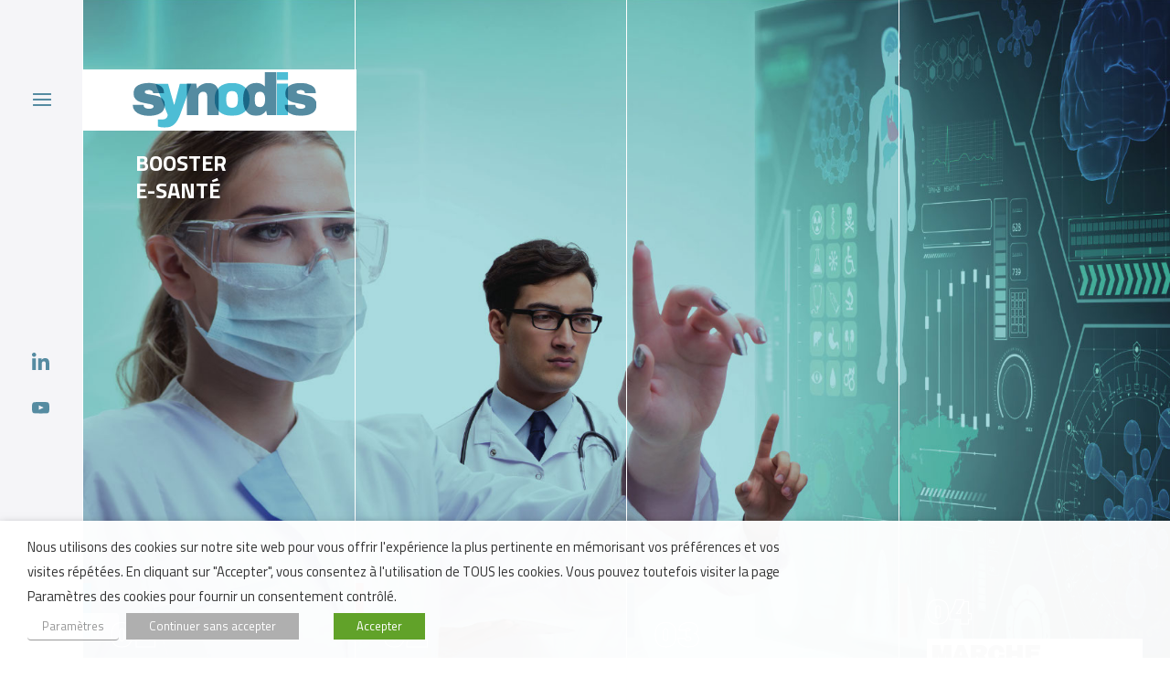

--- FILE ---
content_type: text/css
request_url: https://synodis.fr/wp-content/themes/synodis/style.css?ver=4.27.1
body_size: 3210
content:
/*---------------------------------------------------------------------------------
 Theme Name:   Synodis
 Theme URI:    https://www.sena.pt
 Description:  
 Author:       Filipe Sena
 Author URI:   https://www.sena.pt
 Template:     Divi
 Version:      1.0.0
 License:      GNU General Public License v2 or later
 License URI:  http://www.gnu.org/licenses/gpl-2.0.html
------------------------------ ADDITIONAL CSS HERE ------------------------------*/
#wpadminbar {
    z-index: 100001;
    display: block;
}


/* Global Template */
@media (max-width: 1500px){
	.et_pb_section  .et_pb_row {
		padding: 30px 15px;
	}
}

/* Header & Menu */
#page-container{
	padding-top: 0 !important;
    margin-top: -1px !important;
    background-color: #f5f5f8;
    padding-left: 90px;
	position: relative;
	left: 0!important;
	right: 0!important;
}

/* Logo */
#page-container #site-logo{
	position: absolute;
    height: initial;
    width: 300px;
    top: 50px;
    left: 90px;
	z-index:130;
}

@media (max-width: 980px){
	#page-container #site-logo{
		top: 90px;
    	left: -5px;
	}
	#page-container #site-logo img#logo {
		max-width: 90%;
	}
}

#page-container #site-logo .logo_slogan{
	display: block;
    padding: 20px 58px;
    font-size: 24px;
    text-transform: uppercase;
    font-weight: 700;
    color: #fff;
    line-height: 30px;
	opacity: 1;
	transition: opacity ease-out 500ms;
}

body.et_pb_slide_menu_active #page-container #site-logo .logo_slogan{
	
	opacity: 0;
}
/* Menu */
#main-header{
    width: 90px;
    background-color: #f5f5f8;
    height: 100vh;
    margin-right: 60px;
    position: fixed;
    left: 0 !important;
	top:0 !important;
	z-index:120;
}

#main-header.et-fixed-header{
	box-shadow: none !important;
    -webkit-box-shadow: none !important;
}

#main-header .et_menu_container{
	padding-top: 70px;
    height: 100%;
    display: flex;
    flex-direction: column;
    flex-wrap: nowrap;
    align-content: center;
    justify-content: space-between;
    align-items: stretch;
}

#main-header #et-top-navigation{
	padding: 24px 0!important;
}

#main-header #et-top-navigation .et_pb_header_toggle::before,
#main-header #et-top-navigation .et_pb_header_toggle::after{
	color: #558ba1;
}



.et_slide_in_menu_container{
	z-index:110;
	left: -360px;
	right: unset !important;
	transition-property: left;
}

.et_slide_in_menu_container.et_pb_slide_menu_opened{
	left: 90px;
	right: unset !important;
}

.et_slide_in_menu_container .et_pb_fullscreen_nav_container{
	padding-top: 200px;
}

.et_header_style_slide .et_slide_in_menu_container .et_mobile_menu li a{
	font-family: 'Archivo Black', sans-serif;
}

/* Social menu */
.social_menu_cotainer{
	
}
.social_menu_item{
	margin-bottom: 25px;
	text-align: center;
}

.social_menu_item a{
	width: 19px;
    display: inline-block;
    text-align: center;
    margin: 0;
}

.social_menu_item a img{
	max-width: 100%;
}

.social_menu_item a:hover{
	opacity: 0.75;
}



@media (max-width: 980px){
	
	#page-container{
		padding-left: 0;	
	}
	
	#main-header {
		max-width: 100%;
		width: 100%;
		position: fixed !important;
		height: 70px;
		z-index: 140;
	}
	
	#main-header .et_menu_container{
		padding: 5px 20px;
		width: 100%;
		margin: 0;
		flex-direction: row;
		align-items: center;
	}
	
	#main-header #et-top-navigation .mobile_menu_bar{
		padding: 0;
	}
	
	#main-header .et_menu_container::after{
		content: none;
	}
	
	#main-header #et-top-navigation {
		padding: 0px 0!important;
	}
	
	.social_menu_cotainer .social_menu_item {
		margin-left: 25px;
		margin-bottom: 0px;
		text-align: right;
		display: inline-block;
	}
	
	body #page-container .et_slide_in_menu_container.et_pb_slide_menu_opened{
		left:0;
	}
	
}

/***********/


/* Typo */
h2{
    font-size: 40px;
	font-weight: 400;
}

.entry-content .et_pb_section:first-of-type h1{
	font-family: 'Archivo Black', sans-serif;
	font-weight: 900;
}

@media (max-width: 1280px){
	.entry-content .et_pb_section:first-of-type h1{
		margin-top: 140px;
		font-family: 'Archivo Black', sans-serif;
		font-weight: 900;
		font-size: 36px;
		letter-spacing: 0;
	}
}

/* Home Slider */
.home-opener {
    overflow: hidden;
	padding: 0 !important;
}



.home-opener .et_pb_column {
    position: relative;
	z-index: 1;
	
	display: flex;
    flex-direction: column;
    flex-wrap: nowrap;
    align-content: normal;
    justify-content: flex-end;
    align-items: stretch;
    padding: 30px;
    overflow: hidden;
}
.home-opener .et_pb_column:hover{
	z-index: 0;
	position: initial;
}

.home-opener .et_pb_column:hover::after{
	content: '';
    top: 0;
    display: block;
    position: absolute;
    background-color: #ffffff88;
    z-index: -5;
    border-left: 1px solid #ffffff;
    width: inherit;
    height: 100%;
    margin-left: -31px;
}

.home-opener .et_pb_column .et_pb_module:not(.et_pb_image):not(.et_pb_divider){
	transition:all 200ms ease-in-out;
	transform: translateY(30px);
}
.home-opener .et_pb_column:hover .et_pb_module:not(.et_pb_image):not(.et_pb_divider){
	transform: translateY(0);
}

.home-opener .et_pb_column .et_pb_module:not(.numerOutline):not(.et_pb_image):not(.et_pb_divider):not(.slide-title){
	height: 0;
	opacity: 0;
}

.home-opener .et_pb_column:hover .et_pb_module:not(.numerOutline):not(.et_pb_image):not(.et_pb_divider):not(.slide-title){
	height: initial;
	opacity: 1;
}
    

.home-opener .numerOutline div h1{
    -webkit-text-stroke-width: 1px;
    -webkit-text-stroke-color: white;
    color:transparent !important;
    transition:all 200ms ease-in-out;
	font-family: 'Archivo Black', sans-serif;
	font-weight: 900;
	letter-spacing: -9px;
	margin: 0;
		 
}
.home-opener .slide-title h2{
    margin-bottom:20px;
	background-color: #fff;
    width: fit-content;
    padding: 5px;
    font-weight: 800;
    font-family: 'Archivo Black', sans-serif;
}

.home-opener .et_pb_column .et_pb_image{
	position: absolute;
    left: -100px;
    top: 0;
    width: 100%;
    z-index: -20;
    height: 100%;
	filter: blur(20px) opacity(0);
	transition: all 500ms ease-in-out;
	-webkit-transition: 500ms all ease-in-out;
	-moz-transition: 500ms all ease-in-out;
	-moz-transition: 500ms all ease-in-out;
	-ms-transition: 500ms all ease-in-out;
	-o-transition: 500ms all ease-in-out;
	
	visibility: hidden;
}
.home-opener .et_pb_column:hover .et_pb_image{
	transform: translatex(0);
	left:0;
	filter: blur(0px) opacity(1);
	z-index: -10;
	visibility: visible;
}
	
.home-opener .et_pb_column .et_pb_image .et_pb_image_wrap{
	display: block;
    width: 100%;
    height: 100%;
}

.home-opener .et_pb_column .et_pb_image img{
	object-fit: cover;
    width: 100%;
    height: 100%;
}


.home-opener  .et_pb_column_0:hover .numerOutline div h1{
    -webkit-text-stroke-width: 0px;
    color:#00A5D0 !important;
}
.home-opener  .et_pb_column_1:hover .numerOutline div h1{
    -webkit-text-stroke-width: 0px;
    color:#B25766 !important;
}
.home-opener  .et_pb_column_2:hover .numerOutline div h1{
    -webkit-text-stroke-width: 0px;
    color:#558BA1 !important;
}
.home-opener  .et_pb_column_3:hover .numerOutline div h1{
    -webkit-text-stroke-width: 0px;
    color:#89868D !important;
}
.home-opener  .et_pb_column:hover .slide-title h2{
	background-color: transparent;
}

.home-opener  .et_pb_column:hover div p{
	opacity: 1;	
}

.home-opener .et_pb_button:hover{
	background-color: #ffffff;
}

.home-opener .et_pb_column .et_pb_divider{
	left: 0;
	bottom: 120px;
	margin-left: -25px;
}

.home-opener .et_pb_column:hover .et_pb_divider{
	left: initial;
	margin-left: -55px;
	bottom: 170px;
}

@media (max-width: 980px){
	.home-opener .et_pb_column:not(:hover) {
		width: 10% !important;
		padding-left: 5px;
    	padding-right: 5px;
	}
	
	.home-opener .et_pb_column:hover,
	.home-opener:not(:hover) .et_pb_column.et_pb_column_0{
		width: 70% !important;
		padding-left: 15px;
    	padding-right: 15px;
	}
	
	.home-opener .et_pb_column:hover .et_pb_divider,
	.home-opener:not(:hover) .et_pb_column.et_pb_column_0  .et_pb_divider{
		margin-left: -40px;
	}
	
	.home-opener .et_pb_column:hover::after,
	.home-opener:not(:hover) .et_pb_column.et_pb_column_0::after{
		margin-left: -16px;
	}
		
	.home-opener .et_pb_column .et_pb_module:not(.numerOutline  ):not(.et_pb_image):not(.et_pb_divider) {
		opacity: 0;
		height: 0;
	}
	
	.home-opener .et_pb_column:hover .et_pb_module:not(.numerOutline  ):not(.et_pb_image):not(.et_pb_divider),
	.home-opener:not(:hover) .et_pb_column.et_pb_column_0 .et_pb_module:not(.numerOutline  ):not(.et_pb_image):not(.et_pb_divider){
		opacity: 1;
		height: initial;
	}
	
	.home-opener:not(:hover) .et_pb_column.et_pb_column_0 .et_pb_module:not(.et_pb_image):not(.et_pb_divider){
		transform: translateY(0);
	}
		
	.home-opener .et_pb_column .numerOutline h1{
		font-size: 32px;
		letter-spacing: -1px;
	}
	
	.home-opener .et_pb_column .et_pb_module p{
		display: none;	
	}
	
	.home-opener .et_pb_column .et_pb_button{
		font-size: 15px;
	}
}

/*********/





/* Accordeon */
.homeToggles .et_pb_accordion_item {
    padding: 0;
    position:relative;
}
.homeToggles .et_pb_accordion_item .et_pb_toggle_content{
    padding: 20px 20px 20px 0 !important;
}
.homeToggles .et_pb_accordion_item:before {
    content: '';
    width: 95%;
    left: 0;
    right: 0;
    top: 12px;
    background: #000;
    height: 1px;
    display: block;
    position: absolute;
    z-index:-1;
}
.homeToggles .et_pb_toggle_title {
    background: #f5f5f8;
    display: inline;
    position: initial !important;
    padding-right: 20px !important;
}
.homeToggles .et_pb_toggle_title:before {
    content: 'L';
    border: 1px solid black;
    border-radius: 100%;
    padding: 5px;
    transition:all 200ms ease-in-out;
    right:0;
    top: 5px;
	background-color: white;
}
.homeToggles .et_pb_toggle_title:hover:before {
    background:#000;
    color:#fff;
}
.homeToggles .et_pb_toggle_open .et_pb_toggle_title:before {
    content: 'K' !important;
    display:block;
}




.btn-activate-flyout-tgt:hover{
	box-shadow:none;
}
.btn-activate-flyout-tgt #burger-ta-trd1 .line:nth-child(2) {
    width: 22px;
    transition:all 200ms ease-in-out;
}
.btn-activate-flyout-tgt #burger-ta-trd1 .line {
    width: 16px;
    transition:all 200ms ease-in-out;
}
.btn-activate-flyout-tgt:hover #burger-ta-trd1 .line{
    width: 22px;
}

.home-blog article {
    width: 49%;
    float: left;
}
.home-blog article:last-child {
    float: right;
}
.et_pb_team_member_image{
    max-width:100%;
}
.et_pb_team_member_description {
    background: #fff;
    position: absolute;
    width: 100%;
    padding-bottom: 10px;
    bottom: 0;
    opacity:0;
    transition:all 200ms ease-in-out;
}
.et_pb_team_member:hover .et_pb_team_member_description{
    opacity:1;
}
.et_pb_team_member_description h4,
.et_pb_team_member_description p{
    display:inline;
}
.et_pb_member_social_links .et_pb_google_icon:before {
    content: 'mail' !important;
    font-family: 'Titillium Web' !important;
}
.et_pb_member_social_links .et_pb_linkedin_icon {
    border: 1px solid #b2b2b2;
    border-radius: 100%;
    font-size: 10px;
    padding: 4px;
    letter-spacing: initial;
    line-height: 10px;
    top: -2px;
}

/** Testimonial **/
.et_pb_slide .et_pb_section{
	background-color: transparent;
}

.et_pb_testimonial .et_pb_testimonial_portrait {
    position: relative;
    top: -50px;
}

@media (min-width: 768px){
	.et_pb_testimonial .et_pb_testimonial_author {
		position: absolute;
		left: -180px;
		top: 86px;
		text-align: center;
		width: 150px;
	}
	.et_pb_testimonial .et_pb_testimonial_meta {
		position: absolute;
		left: -180px;
		top: 151px;
		line-height: 18px;
		width: 150px;
	}
}
.et_pb_testimonial .et_pb_testimonial_meta .et_pb_testimonial_separator {
    display:none;
}
.et_pb_testimonial .et_pb_testimonial_meta .et_pb_testimonial_company {
    display:block;
}
.testimonials .et_pb_bg_layout_dark .et_pb_slide_description{
    text-shadow:none !important;
}
.testimonials .et-pb-controllers a{
    width:10px;
    height:10px;
    background:#24393B !important;
    opacity:1;
}
.testimonials .et-pb-controllers a.et-pb-active-control{
    background:#558BA1 !important;
}

/***********/
.secteursTabs ul.et_pb_tabs_controls {
    background: #24393b;
    max-width:1280px;
    margin:auto;
    position:relative;
}
.secteursTabs ul.et_pb_tabs_controls:before {
    content: '';
    background: #24393b;
    width: 100vw;
    max-width: 100vw;
    display: block;
    position: absolute;
    left: -25%;
    right: 0;
    height: 100%;
}
.secteursTabs ul.et_pb_tabs_controls:after {
    content: none;
}
.secteursTabs .et_pb_tabs_controls li {
    float: none;
    padding: 0;
    margin: 0;
    border:0;
}
.secteursTabs .et_pb_tabs_controls li a{
    padding:10px 0;
}
.secteursTabs .et_pb_all_tabs{
    max-width:1280px;
    margin:auto;
}

/*Style Vertical Navigation Menu*/ 
footer .et-vert-menu{
	padding: 0;
}
.et-vert-menu .et_pb_menu__menu>nav>ul {
  	flex-direction: column;
  	margin-left: 0px !important;
	margin-right: 0px !important;
	width: 100%;
}
.et-vert-menu .et_pb_menu__menu>nav>ul>li {
  	margin: 10px 0 !important;
	width: fit-content;
}
.et-vert-menu .et_pb_menu__menu>nav>ul>li>ul li {
  display:block !important;
  padding: 0px !important;
}
  .et-vert-menu .et_pb_menu__menu>nav>ul ul {
    padding: 0px !important;
    top: 0px !important;
}
.et-vert-menu .et_pb_menu__menu>nav>ul>li>ul {
  left:10px !important;
  top:20px !important;
}
.et-vert-menu .et-menu .menu-item-has-children>a:first-child:after {
  content: "5" !important; /*change arrow icon for submenu*/
  /*right: 20px !important;*/
}
.et-vert-menu .nav li ul {
    left: calc(100% - 1px) !important; /*align submenu to the right of menu link*/
}
@media all and (min-width: 981px) {
	.et-vert-menu .et_pb_menu__menu, .et-vert-menu .et_pb_menu__menu>nav {
		width: 100%; /*width of the vertical navigation menu*/
	}
}




--- FILE ---
content_type: text/css
request_url: https://synodis.fr/wp-content/et-cache/38/et-core-unified-tb-114-deferred-38.min.css?ver=1757513282
body_size: 1536
content:
.et_pb_section_0_tb_footer.et_pb_section{background-color:#24393b!important}.et_pb_row_0_tb_footer,body #page-container .et-db #et-boc .et-l .et_pb_row_0_tb_footer.et_pb_row,body.et_pb_pagebuilder_layout.single #page-container #et-boc .et-l .et_pb_row_0_tb_footer.et_pb_row,body.et_pb_pagebuilder_layout.single.et_full_width_page #page-container #et-boc .et-l .et_pb_row_0_tb_footer.et_pb_row,.et_pb_row_1_tb_footer,body #page-container .et-db #et-boc .et-l .et_pb_row_1_tb_footer.et_pb_row,body.et_pb_pagebuilder_layout.single #page-container #et-boc .et-l .et_pb_row_1_tb_footer.et_pb_row,body.et_pb_pagebuilder_layout.single.et_full_width_page #page-container #et-boc .et-l .et_pb_row_1_tb_footer.et_pb_row,.et_pb_row_2_tb_footer,body #page-container .et-db #et-boc .et-l .et_pb_row_2_tb_footer.et_pb_row,body.et_pb_pagebuilder_layout.single #page-container #et-boc .et-l .et_pb_row_2_tb_footer.et_pb_row,body.et_pb_pagebuilder_layout.single.et_full_width_page #page-container #et-boc .et-l .et_pb_row_2_tb_footer.et_pb_row{width:100%}.et_pb_text_0_tb_footer h2,.et_pb_text_1_tb_footer h2,.et_pb_text_2_tb_footer h2,.et_pb_text_3_tb_footer h2,.et_pb_text_4_tb_footer h2{font-family:'Titillium Web',Helvetica,Arial,Lucida,sans-serif;font-size:35px;color:#FFFFFF!important}.et_pb_image_0_tb_footer .et_pb_image_wrap img{height:60px;width:auto}.et_pb_image_0_tb_footer{max-width:100%;text-align:left;margin-left:0}.et_pb_image_0_tb_footer .et_pb_image_wrap{display:block}body #page-container .et_pb_section .et_pb_button_0_tb_footer{border-width:1px!important;border-radius:0px;font-family:'Archivo Black',Helvetica,Arial,Lucida,sans-serif!important}.et_pb_button_0_tb_footer,.et_pb_button_0_tb_footer:after{transition:all 300ms ease 0ms}.et_pb_text_2_tb_footer.et_pb_text,.et_pb_text_2_tb_footer.et_pb_text a,.et_pb_menu_0_tb_footer.et_pb_menu ul li.current-menu-item a{color:#FFFFFF!important}.et_pb_text_2_tb_footer{font-size:20px}.et_pb_text_2_tb_footer a{text-decoration:underline}.et_pb_menu_0_tb_footer.et_pb_menu ul li a{font-size:15px;color:#FFFFFF!important}.et_pb_menu_0_tb_footer.et_pb_menu{background-color:RGBA(0,0,0,0)}.et_pb_menu_0_tb_footer{padding-right:230px}.et_pb_menu_0_tb_footer.et_pb_menu .nav li ul{background-color:#FFFFFF!important;border-color:RGBA(0,0,0,0)}.et_pb_menu_0_tb_footer.et_pb_menu .et_mobile_menu{border-color:RGBA(0,0,0,0)}.et_pb_menu_0_tb_footer.et_pb_menu .nav li ul.sub-menu a,.et_pb_text_5_tb_footer.et_pb_text,.et_pb_text_5_tb_footer.et_pb_text a{color:#000000!important}.et_pb_menu_0_tb_footer.et_pb_menu .et_mobile_menu,.et_pb_menu_0_tb_footer.et_pb_menu .et_mobile_menu ul,.et_pb_social_media_follow_network_0_tb_footer a.icon,.et_pb_social_media_follow_network_1_tb_footer a.icon{background-color:RGBA(0,0,0,0)!important}.et_pb_menu_0_tb_footer .et_pb_menu_inner_container>.et_pb_menu__logo-wrap,.et_pb_menu_0_tb_footer .et_pb_menu__logo-slot{width:auto;max-width:100%}.et_pb_menu_0_tb_footer .et_pb_menu_inner_container>.et_pb_menu__logo-wrap .et_pb_menu__logo img,.et_pb_menu_0_tb_footer .et_pb_menu__logo-slot .et_pb_menu__logo-wrap img{height:auto;max-height:none}.et_pb_menu_0_tb_footer .mobile_nav .mobile_menu_bar:before,.et_pb_menu_0_tb_footer .et_pb_menu__icon.et_pb_menu__search-button,.et_pb_menu_0_tb_footer .et_pb_menu__icon.et_pb_menu__close-search-button,.et_pb_menu_0_tb_footer .et_pb_menu__icon.et_pb_menu__cart-button,.et_pb_social_media_follow_0_tb_footer li.et_pb_social_icon a.icon:before{color:#FFFFFF}ul.et_pb_social_media_follow_0_tb_footer a.icon{border-radius:50px 50px 50px 50px}ul.et_pb_social_media_follow_0_tb_footer a{border-width:1px;border-color:#FFFFFF}.et_pb_section_1_tb_footer.et_pb_section{padding-top:20px;padding-bottom:20px}.et_pb_row_2_tb_footer.et_pb_row{padding-top:1px!important;padding-bottom:0px!important;padding-top:1px;padding-bottom:0px}@media only screen and (max-width:980px){.et_pb_image_0_tb_footer .et_pb_image_wrap img{width:auto}body #page-container .et_pb_section .et_pb_button_0_tb_footer:after{display:inline-block;opacity:0}body #page-container .et_pb_section .et_pb_button_0_tb_footer:hover:after{opacity:1}}@media only screen and (max-width:767px){.et_pb_image_0_tb_footer .et_pb_image_wrap img{width:auto}body #page-container .et_pb_section .et_pb_button_0_tb_footer:after{display:inline-block;opacity:0}body #page-container .et_pb_section .et_pb_button_0_tb_footer:hover:after{opacity:1}}.et_pb_section_1.et_pb_section{background-color:#f5f5f8!important}.et_pb_row_1,body #page-container .et-db #et-boc .et-l .et_pb_row_1.et_pb_row,body.et_pb_pagebuilder_layout.single #page-container #et-boc .et-l .et_pb_row_1.et_pb_row,body.et_pb_pagebuilder_layout.single.et_full_width_page #page-container #et-boc .et-l .et_pb_row_1.et_pb_row,.et_pb_row_2,body #page-container .et-db #et-boc .et-l .et_pb_row_2.et_pb_row,body.et_pb_pagebuilder_layout.single #page-container #et-boc .et-l .et_pb_row_2.et_pb_row,body.et_pb_pagebuilder_layout.single.et_full_width_page #page-container #et-boc .et-l .et_pb_row_2.et_pb_row,.et_pb_row_3,body #page-container .et-db #et-boc .et-l .et_pb_row_3.et_pb_row,body.et_pb_pagebuilder_layout.single #page-container #et-boc .et-l .et_pb_row_3.et_pb_row,body.et_pb_pagebuilder_layout.single.et_full_width_page #page-container #et-boc .et-l .et_pb_row_3.et_pb_row,.et_pb_row_4,body #page-container .et-db #et-boc .et-l .et_pb_row_4.et_pb_row,body.et_pb_pagebuilder_layout.single #page-container #et-boc .et-l .et_pb_row_4.et_pb_row,body.et_pb_pagebuilder_layout.single.et_full_width_page #page-container #et-boc .et-l .et_pb_row_4.et_pb_row,.et_pb_row_5,body #page-container .et-db #et-boc .et-l .et_pb_row_5.et_pb_row,body.et_pb_pagebuilder_layout.single #page-container #et-boc .et-l .et_pb_row_5.et_pb_row,body.et_pb_pagebuilder_layout.single.et_full_width_page #page-container #et-boc .et-l .et_pb_row_5.et_pb_row{width:100%}.et_pb_text_12 h1,.et_pb_text_14 h1,.et_pb_text_16 h1,.et_pb_text_19 h1{font-family:'Titillium Web',Helvetica,Arial,Lucida,sans-serif;font-size:40px}.et_pb_text_13.et_pb_text,.et_pb_text_17.et_pb_text,.et_pb_text_18.et_pb_text,.et_pb_text_20.et_pb_text,.et_pb_accordion_0.et_pb_accordion .et_pb_toggle_open h5.et_pb_toggle_title,.et_pb_accordion_0.et_pb_accordion .et_pb_toggle_open h1.et_pb_toggle_title,.et_pb_accordion_0.et_pb_accordion .et_pb_toggle_open h2.et_pb_toggle_title,.et_pb_accordion_0.et_pb_accordion .et_pb_toggle_open h3.et_pb_toggle_title,.et_pb_accordion_0.et_pb_accordion .et_pb_toggle_open h4.et_pb_toggle_title,.et_pb_accordion_0.et_pb_accordion .et_pb_toggle_open h6.et_pb_toggle_title{color:#000000!important}.et_pb_text_13,.et_pb_text_17,.et_pb_text_18,.et_pb_text_20{font-size:20px}.et_pb_accordion_0.et_pb_accordion h5.et_pb_toggle_title,.et_pb_accordion_0.et_pb_accordion h1.et_pb_toggle_title,.et_pb_accordion_0.et_pb_accordion h2.et_pb_toggle_title,.et_pb_accordion_0.et_pb_accordion h3.et_pb_toggle_title,.et_pb_accordion_0.et_pb_accordion h4.et_pb_toggle_title,.et_pb_accordion_0.et_pb_accordion h6.et_pb_toggle_title{font-family:'Titillium Web',Helvetica,Arial,Lucida,sans-serif;font-weight:600;font-size:20px;color:#000000!important}.et_pb_accordion_0.et_pb_accordion{background-color:RGBA(0,0,0,0);margin-right:0px!important;margin-left:0px!important}.et_pb_accordion_0.et_pb_accordion .et_pb_accordion_item{border-width:0px}.et_pb_accordion_0.et_pb_accordion .et_pb_toggle_content{padding-top:0px;padding-right:0px;padding-bottom:0px;padding-left:0px}.et_pb_accordion_0 .et_pb_toggle_open,.et_pb_accordion_0 .et_pb_toggle_close,.et_pb_image_5 .et_overlay{background-color:RGBA(0,0,0,0)}.et_pb_accordion_0 .et_pb_toggle_title:before{color:#000000}.et_pb_divider_4,.et_pb_divider_5{width:150px}.et_pb_divider_4:before,.et_pb_divider_5:before{border-top-color:#000000}.et_pb_text_17 ul{list-style-type:circle!important}.et_pb_image_4,.et_pb_image_5{text-align:left;margin-left:0}div.et_pb_section.et_pb_section_3{background-image:linear-gradient(90deg,#ffffff 30%,#ededf1 30%)!important}.et_pb_image_5 .et_overlay:before{color:#ffffff!important;font-family:ETmodules!important;font-weight:400!important}div.et_pb_section.et_pb_section_5{background-image:url(https://synodis.fr/wp-content/uploads/2021/11/cta.png)!important}.et_pb_row_4.et_pb_row{padding-top:170px!important;padding-bottom:170px!important;padding-top:170px;padding-bottom:170px}.et_pb_text_21 h2{font-family:'Titillium Web',Helvetica,Arial,Lucida,sans-serif;font-weight:300;font-size:35px;color:#FFFFFF!important;text-align:center}body #page-container .et_pb_section .et_pb_button_4{color:#4dbdd5!important;border-width:1px!important;border-color:#FFFFFF;border-radius:0px;font-family:'Archivo Black',Helvetica,Arial,Lucida,sans-serif!important}body #page-container .et_pb_section .et_pb_button_4,body #page-container .et_pb_section .et_pb_button_4:hover{padding:0.3em 1em!important}body #page-container .et_pb_section .et_pb_button_4:before,body #page-container .et_pb_section .et_pb_button_4:after{display:none!important}body #page-container .et_pb_section .et_pb_button_4:hover{background-image:initial;background-color:#FFFFFF}.et_pb_button_4{transition:background-color 300ms ease 0ms}.et_pb_button_4,.et_pb_button_4:after{transition:all 300ms ease 0ms}.et_pb_section_6.et_pb_section{padding-top:0px;padding-right:0px;padding-bottom:0px;padding-left:0px;margin-top:0px;margin-right:0px;margin-bottom:0px;margin-left:0px}.et_pb_section_6{width:70%}.et_pb_row_5.et_pb_row{padding-top:20px!important;padding-right:20px!important;padding-bottom:20px!important;padding-left:20px!important;padding-top:20px;padding-right:20px;padding-bottom:20px;padding-left:20px}.et_pb_code_0{height:400px}@media only screen and (max-width:980px){.et_pb_image_4 .et_pb_image_wrap img,.et_pb_image_5 .et_pb_image_wrap img{width:auto}}@media only screen and (max-width:767px){.et_pb_image_4 .et_pb_image_wrap img,.et_pb_image_5 .et_pb_image_wrap img{width:auto}}

--- FILE ---
content_type: image/svg+xml
request_url: https://synodis.fr/wp-content/uploads/2021/12/youtube.svg
body_size: 1137
content:
<svg xmlns="http://www.w3.org/2000/svg" viewBox="0 0 21.175 14.901"><g style="isolation:isolate"><g id="Calque_2" data-name="Calque 2"><g id="MENU_HAMBURGER" data-name="MENU HAMBURGER"><g style="mix-blend-mode:multiply"><path d="M6.727.074Q4.666.122,3.458.192a5.208,5.208,0,0,0-.923.119A2.632,2.632,0,0,0,1.4.809a3.66,3.66,0,0,0-.521.473,4.216,4.216,0,0,0-.356.781A9.041,9.041,0,0,0,.19,3.177Q0,5.1,0,6.587V8.316q0,1.233.166,2.937a3.283,3.283,0,0,0,.166.948,5.75,5.75,0,0,0,.332,1.042,2.651,2.651,0,0,0,1.065,1.066c.158.064.347.134.569.213.2.032.481.08.829.143a18.574,18.574,0,0,0,1.989.117q3.813.12,5.566.119,1.563,0,4.074-.071,3.268-.095,3.742-.19a3,3,0,0,0,.852-.284,1.488,1.488,0,0,0,.45-.285,3.818,3.818,0,0,0,.451-.425,3.272,3.272,0,0,0,.45-.805,8.672,8.672,0,0,0,.261-1.043,32.509,32.509,0,0,0,.213-3.482V6.587q0-1.491-.19-3.41a6.081,6.081,0,0,0-.26-.97,2.975,2.975,0,0,0-.569-1.067A1.23,1.23,0,0,0,19.73.809a1.811,1.811,0,0,0-.521-.331,2.285,2.285,0,0,0-.593-.19A9.718,9.718,0,0,0,17.148.146Q13.927,0,10.588,0,8.9,0,6.727.074m6.347,6.608q1.019.544,1.042.569l-.947.45q-.048.047-4.784,2.487V4.243q.119.048,4.689,2.439" style="fill:#558ba1"/><rect width="21.175" height="14.9" style="fill:none"/></g></g></g></g></svg>

--- FILE ---
content_type: application/javascript
request_url: https://synodis.fr/wp-content/themes/synodis/ds-script.js?ver=6.9
body_size: 465
content:
jQuery(function($){
	/*
    $('.et_pb_accordion .et_pb_toggle_open').addClass('et_pb_toggle_close').removeClass('et_pb_toggle_open');

    $('.et_pb_accordion .et_pb_toggle').click(function() {
      $this = $(this);
      setTimeout(function(){
         $this.closest('.et_pb_accordion').removeClass('et_pb_accordion_toggling');
      },700);
    });
	*/

  // Home Toggles :
  $('.homeToggles .et_pb_toggle').click( function(){

    if( $(this).hasClass('et_pb_toggle_close') ){
      $(this).removeClass('et_pb_toggle_close');
      $(this).addClass('et_pb_toggle_open');
    }else{
      $(this).addClass('et_pb_toggle_close');
      $(this).removeClass('et_pb_toggle_open');
    }

    $([document.documentElement, document.body]).animate({
        scrollTop: $(this).offset().top - 200
    }, 500);


    return false;
    

    
  });
  


  // Home Slider :
  let HomeOpenerDefaultBG = $('.home-opener').css('background-image');
  
  $('.home-opener').mouseleave( function(){
    $('.home-opener').css('background-image', HomeOpenerDefaultBG);
  });


  var NextImgSrc = '';
  var NextSlide = setTimeout( function(){}, 10);

  $('.home-opener .et_pb_column').mouseenter( function(){

    NextImgSrc = $(this).find('img').attr('src');
    var $this = $(this);

    clearTimeout(NextSlide);

    NextSlide = setTimeout( function(){
      
      if( $('.home-opener .et_pb_column:hover').length > 0 ){
        $('.home-opener').attr('style', 'background-image: url('+NextImgSrc+');');
      }
    }, 550);

    

  });




});

--- FILE ---
content_type: image/svg+xml
request_url: https://synodis.fr/wp-content/uploads/2021/12/logo-synodis-bg-white.svg
body_size: 4241
content:
<svg xmlns="http://www.w3.org/2000/svg" xmlns:xlink="http://www.w3.org/1999/xlink" viewBox="0 0 349.9 77.62"><defs><clipPath id="clip-path"><rect x="93.387" y="17.935" width="45.81" height="55.33" style="fill:none"/></clipPath><clipPath id="clip-path-2"><rect x="133.241" y="17.035" width="41.085" height="40.48" style="fill:none"/></clipPath><clipPath id="clip-path-3"><rect x="168.82" y="17.035" width="44.609" height="41.38" style="fill:none"/></clipPath><clipPath id="clip-path-4"><rect x="205.25" y="3.165" width="42.736" height="55.25" style="fill:none"/></clipPath><clipPath id="clip-path-5"><rect x="247.986" y="3.165" width="14.92" height="54.35" style="fill:none"/></clipPath><clipPath id="clip-path-6"><rect x="258.094" y="17.035" width="40.86" height="41.38" style="fill:none"/></clipPath></defs><g style="isolation:isolate"><g id="Calque_2" data-name="Calque 2"><g id="LOGO"><rect width="349.9" height="77.62" style="fill:#fff"/><g style="mix-blend-mode:multiply"><path d="M98.761,20.142a10.318,10.318,0,0,1,5.51,9.634H90.4A3.136,3.136,0,0,0,88.452,26.7a6.888,6.888,0,0,0-3.374-.75q-5.4,0-5.4,2.549,0,1.425,1.874,2.024A45.666,45.666,0,0,0,87.7,31.8a66.8,66.8,0,0,1,8.772,1.761,14.234,14.234,0,0,1,6.148,3.6,9.7,9.7,0,0,1,2.624,7.235q0,7.574-5.66,10.8T84.778,58.417a32.824,32.824,0,0,1-9.9-1.461,17.435,17.435,0,0,1-7.572-4.537,10.86,10.86,0,0,1-2.924-7.8h13.87v.3a3.766,3.766,0,0,0,2.137,3.562A9.83,9.83,0,0,0,84.778,49.5Q91,49.5,91,46.571q0-1.5-1.949-2.174a44.249,44.249,0,0,0-6.373-1.425,70.07,70.07,0,0,1-8.735-1.949,14.376,14.376,0,0,1-5.96-3.562,9.389,9.389,0,0,1-2.549-7.01q0-7.271,5.51-10.346T85.3,17.031a27.016,27.016,0,0,1,13.458,3.111" style="fill:#558ba1"/><rect x="64.385" y="17.035" width="40.861" height="41.38" style="fill:none"/></g><g style="mix-blend-mode:multiply"><g style="clip-path:url(#clip-path)"><path d="M117.567,68.951q-4.461,4.311-12.483,4.311a25.37,25.37,0,0,1-8.622-1.35V62.991h6q5.622,0,6.672-5.474L93.388,17.931h16.044l7.573,26.316h.524L124.5,17.931h14.7L125.1,56.318q-3.075,8.322-7.535,12.633" style="fill:#4dbdd5"/></g></g><g style="mix-blend-mode:multiply"><g style="clip-path:url(#clip-path-2)"><path d="M170.878,20.854q3.447,3.825,3.449,11.022V57.518h-14.92V33.676a6.088,6.088,0,0,0-1.312-4.087,4.618,4.618,0,0,0-3.711-1.536,5.946,5.946,0,0,0-4.5,1.8,6.148,6.148,0,0,0-1.724,4.423V57.518h-14.92V17.931h12.22l.975,6a16.589,16.589,0,0,1,6.11-5.023,17.773,17.773,0,0,1,7.986-1.874q6.9,0,10.346,3.822" style="fill:#558ba1"/></g></g><g style="mix-blend-mode:multiply"><g style="clip-path:url(#clip-path-3)"><path d="M207.469,22.317q5.96,5.286,5.96,15.408t-5.96,15.406q-5.961,5.286-16.382,5.286t-16.345-5.248q-5.923-5.247-5.923-15.444t5.923-15.445q5.922-5.247,16.345-5.248t16.382,5.285M183.74,35.625V39.9q0,8.4,7.347,8.4,7.422,0,7.422-8.4V35.625q0-8.47-7.422-8.472-7.349,0-7.347,8.472" style="fill:#4dbdd5"/></g></g><g style="mix-blend-mode:multiply"><g style="clip-path:url(#clip-path-4)"><path d="M235.84,57.517l-1.274-5.623q-4.35,6.524-12.6,6.523-8.022,0-12.37-5.248t-4.349-15.52q0-10.2,4.349-15.407t12.37-5.211a14.5,14.5,0,0,1,11.1,4.574V3.161h14.92V57.517ZM220.17,35.775v3.974q0,7.647,6.448,7.647a5.668,5.668,0,0,0,4.948-2.325A10.264,10.264,0,0,0,233.216,39V36.524a10.447,10.447,0,0,0-1.65-6.11,5.635,5.635,0,0,0-4.948-2.362q-6.449,0-6.448,7.723" style="fill:#558ba1"/></g></g><g style="mix-blend-mode:multiply"><g style="clip-path:url(#clip-path-5)"><path d="M247.986,3.16h14.92V13.282h-14.92Zm0,14.77h14.92V57.516h-14.92Z" style="fill:#4dbdd5"/></g></g><g style="mix-blend-mode:multiply"><g style="clip-path:url(#clip-path-6)"><path d="M292.469,20.142a10.319,10.319,0,0,1,5.511,9.634H284.11a3.135,3.135,0,0,0-1.95-3.073,6.884,6.884,0,0,0-3.373-.75q-5.4,0-5.4,2.549,0,1.425,1.875,2.024A45.679,45.679,0,0,0,281.41,31.8a66.785,66.785,0,0,1,8.773,1.761,14.239,14.239,0,0,1,6.148,3.6,9.7,9.7,0,0,1,2.623,7.235q0,7.574-5.66,10.8t-14.808,3.224a32.818,32.818,0,0,1-9.9-1.461,17.439,17.439,0,0,1-7.573-4.537,10.859,10.859,0,0,1-2.923-7.8h13.87v.3a3.765,3.765,0,0,0,2.136,3.562,9.836,9.836,0,0,0,4.386,1.012q6.224,0,6.224-2.924,0-1.5-1.95-2.174a44.183,44.183,0,0,0-6.373-1.425,70.091,70.091,0,0,1-8.734-1.949,14.379,14.379,0,0,1-5.961-3.562,9.389,9.389,0,0,1-2.549-7.01q0-7.271,5.511-10.346t14.358-3.074a27.012,27.012,0,0,1,13.457,3.111" style="fill:#558ba1"/></g></g></g></g></g></svg>

--- FILE ---
content_type: image/svg+xml
request_url: https://synodis.fr/wp-content/uploads/2021/12/linkedin.svg
body_size: 851
content:
<svg xmlns="http://www.w3.org/2000/svg" viewBox="0 0 18.308 18.265"><g style="isolation:isolate"><g id="Calque_2" data-name="Calque 2"><g id="MENU_HAMBURGER" data-name="MENU HAMBURGER"><g style="mix-blend-mode:multiply"><path d="M0,2.207A2.133,2.133,0,0,0,.782,3.865a2.226,2.226,0,0,0,1.445.521,2.11,2.11,0,0,0,1.705-.852,2.174,2.174,0,0,0,.45-1.351A2.169,2.169,0,0,0,3.411.36,2.327,2.327,0,0,0,2.2,0,2.155,2.155,0,0,0,.521.786,2.191,2.191,0,0,0,0,2.207M.308,18.265H4.121V6.068H.308ZM10.161,7.749h-.024a.021.021,0,0,1-.024-.024V6.067H6.49v12.2h3.765V12.581a6.354,6.354,0,0,1,.237-2.156A1.935,1.935,0,0,1,12.482,9.1h.142a1.617,1.617,0,0,1,1.611,1.066,2.556,2.556,0,0,1,.213.782q.046.284.047,1.8v5.519h3.813v-6.8q0-3.128-1.09-4.406a4.239,4.239,0,0,0-3.505-1.327,4.143,4.143,0,0,0-2.7.972,3.24,3.24,0,0,0-.591.592,2.624,2.624,0,0,0-.261.45" style="fill:#558ba1"/><rect width="18.308" height="18.26" style="fill:none"/></g></g></g></g></svg>

--- FILE ---
content_type: image/svg+xml
request_url: https://synodis.fr/wp-content/uploads/2021/12/youtube.svg
body_size: 1137
content:
<svg xmlns="http://www.w3.org/2000/svg" viewBox="0 0 21.175 14.901"><g style="isolation:isolate"><g id="Calque_2" data-name="Calque 2"><g id="MENU_HAMBURGER" data-name="MENU HAMBURGER"><g style="mix-blend-mode:multiply"><path d="M6.727.074Q4.666.122,3.458.192a5.208,5.208,0,0,0-.923.119A2.632,2.632,0,0,0,1.4.809a3.66,3.66,0,0,0-.521.473,4.216,4.216,0,0,0-.356.781A9.041,9.041,0,0,0,.19,3.177Q0,5.1,0,6.587V8.316q0,1.233.166,2.937a3.283,3.283,0,0,0,.166.948,5.75,5.75,0,0,0,.332,1.042,2.651,2.651,0,0,0,1.065,1.066c.158.064.347.134.569.213.2.032.481.08.829.143a18.574,18.574,0,0,0,1.989.117q3.813.12,5.566.119,1.563,0,4.074-.071,3.268-.095,3.742-.19a3,3,0,0,0,.852-.284,1.488,1.488,0,0,0,.45-.285,3.818,3.818,0,0,0,.451-.425,3.272,3.272,0,0,0,.45-.805,8.672,8.672,0,0,0,.261-1.043,32.509,32.509,0,0,0,.213-3.482V6.587q0-1.491-.19-3.41a6.081,6.081,0,0,0-.26-.97,2.975,2.975,0,0,0-.569-1.067A1.23,1.23,0,0,0,19.73.809a1.811,1.811,0,0,0-.521-.331,2.285,2.285,0,0,0-.593-.19A9.718,9.718,0,0,0,17.148.146Q13.927,0,10.588,0,8.9,0,6.727.074m6.347,6.608q1.019.544,1.042.569l-.947.45q-.048.047-4.784,2.487V4.243q.119.048,4.689,2.439" style="fill:#558ba1"/><rect width="21.175" height="14.9" style="fill:none"/></g></g></g></g></svg>

--- FILE ---
content_type: image/svg+xml
request_url: https://synodis.fr/wp-content/uploads/2021/12/linkedin.svg
body_size: 851
content:
<svg xmlns="http://www.w3.org/2000/svg" viewBox="0 0 18.308 18.265"><g style="isolation:isolate"><g id="Calque_2" data-name="Calque 2"><g id="MENU_HAMBURGER" data-name="MENU HAMBURGER"><g style="mix-blend-mode:multiply"><path d="M0,2.207A2.133,2.133,0,0,0,.782,3.865a2.226,2.226,0,0,0,1.445.521,2.11,2.11,0,0,0,1.705-.852,2.174,2.174,0,0,0,.45-1.351A2.169,2.169,0,0,0,3.411.36,2.327,2.327,0,0,0,2.2,0,2.155,2.155,0,0,0,.521.786,2.191,2.191,0,0,0,0,2.207M.308,18.265H4.121V6.068H.308ZM10.161,7.749h-.024a.021.021,0,0,1-.024-.024V6.067H6.49v12.2h3.765V12.581a6.354,6.354,0,0,1,.237-2.156A1.935,1.935,0,0,1,12.482,9.1h.142a1.617,1.617,0,0,1,1.611,1.066,2.556,2.556,0,0,1,.213.782q.046.284.047,1.8v5.519h3.813v-6.8q0-3.128-1.09-4.406a4.239,4.239,0,0,0-3.505-1.327,4.143,4.143,0,0,0-2.7.972,3.24,3.24,0,0,0-.591.592,2.624,2.624,0,0,0-.261.45" style="fill:#558ba1"/><rect width="18.308" height="18.26" style="fill:none"/></g></g></g></g></svg>

--- FILE ---
content_type: image/svg+xml
request_url: https://synodis.fr/wp-content/uploads/2021/12/logo-synodis-blanc.svg
body_size: 2735
content:
<svg xmlns="http://www.w3.org/2000/svg" viewBox="0 0 266.905 79.764"><g id="Calque_2" data-name="Calque 2"><g id="FOOTER"><path d="M39.115,19.323a11.742,11.742,0,0,1,6.27,10.962H29.6a3.568,3.568,0,0,0-2.218-3.5,7.835,7.835,0,0,0-3.839-.854q-6.142,0-6.142,2.9,0,1.621,2.132,2.3a52.183,52.183,0,0,0,6.995,1.451,75.991,75.991,0,0,1,9.982,2,16.191,16.191,0,0,1,7,4.095q2.985,2.943,2.986,8.233,0,8.618-6.441,12.285T23.205,62.874A37.327,37.327,0,0,1,11.943,61.21a19.818,19.818,0,0,1-8.615-5.161A12.356,12.356,0,0,1,0,47.177H15.783v.341a4.281,4.281,0,0,0,2.431,4.052,11.169,11.169,0,0,0,4.991,1.151q7.079,0,7.08-3.326,0-1.706-2.218-2.474A50.3,50.3,0,0,0,20.816,45.3a80.089,80.089,0,0,1-9.939-2.218A16.384,16.384,0,0,1,4.1,39.03q-2.9-2.858-2.9-7.977,0-8.274,6.27-11.772t16.337-3.5q9.041,0,15.313,3.54" style="fill:#fff"/><path d="M60.513,74.859q-5.076,4.905-14.2,4.905A28.9,28.9,0,0,1,36.5,78.229V68.077h6.825q6.4,0,7.593-6.228L33,16.806H51.257l8.616,29.943h.6L68.4,16.806H85.125L69.086,60.484q-3.5,9.469-8.573,14.375" style="fill:#fff"/><path d="M121.173,20.133q3.922,4.351,3.924,12.541V61.85H108.121V34.721a6.92,6.92,0,0,0-1.494-4.649,5.251,5.251,0,0,0-4.222-1.749,6.765,6.765,0,0,0-5.119,2.048A6.991,6.991,0,0,0,95.324,35.4V61.85H78.348V16.806H92.253l1.109,6.825a18.862,18.862,0,0,1,6.952-5.716,20.225,20.225,0,0,1,9.086-2.132q7.848,0,11.773,4.35" style="fill:#fff"/><path d="M162.809,21.8q6.782,6.014,6.781,17.531t-6.781,17.531q-6.783,6.014-18.64,6.014t-18.6-5.971q-6.741-5.97-6.739-17.574t6.739-17.574q6.738-5.97,18.6-5.971t18.64,6.014m-27,15.142V41.8q0,9.555,8.361,9.555,8.445,0,8.445-9.555V36.939q0-9.639-8.445-9.64-8.363,0-8.361,9.64" style="fill:#fff"/><path d="M195.091,61.85l-1.45-6.4q-4.95,7.421-14.332,7.421-9.129,0-14.077-5.971t-4.947-17.66q0-11.6,4.947-17.53t14.077-5.929a16.5,16.5,0,0,1,12.625,5.2V0h16.977V61.85Zm-17.83-24.74v4.521q0,8.7,7.337,8.7a6.447,6.447,0,0,0,5.63-2.645,11.686,11.686,0,0,0,1.877-6.91V37.963a11.894,11.894,0,0,0-1.877-6.953,6.413,6.413,0,0,0-5.63-2.687q-7.338,0-7.337,8.787" style="fill:#fff"/><path d="M208.911,0h16.977V11.517H208.911Zm0,16.806h16.977V61.849H208.911Z" style="fill:#fff"/><path d="M259.526,19.323A11.743,11.743,0,0,1,265.8,30.285H250.014a3.566,3.566,0,0,0-2.218-3.5,7.83,7.83,0,0,0-3.838-.854q-6.143,0-6.143,2.9,0,1.621,2.133,2.3a52.183,52.183,0,0,0,7,1.451,75.991,75.991,0,0,1,9.982,2,16.2,16.2,0,0,1,7,4.095q2.985,2.943,2.985,8.233,0,8.618-6.44,12.285t-16.849,3.668a37.309,37.309,0,0,1-11.26-1.664,19.813,19.813,0,0,1-8.617-5.161,12.356,12.356,0,0,1-3.327-8.872H236.2v.341a4.28,4.28,0,0,0,2.43,4.052,11.175,11.175,0,0,0,4.991,1.151q7.08,0,7.081-3.326,0-1.706-2.218-2.474a50.29,50.29,0,0,0-7.252-1.621,80.11,80.11,0,0,1-9.938-2.218,16.388,16.388,0,0,1-6.783-4.052q-2.9-2.858-2.9-7.977,0-8.274,6.271-11.772t16.337-3.5q9.041,0,15.312,3.54" style="fill:#fff"/></g></g></svg>